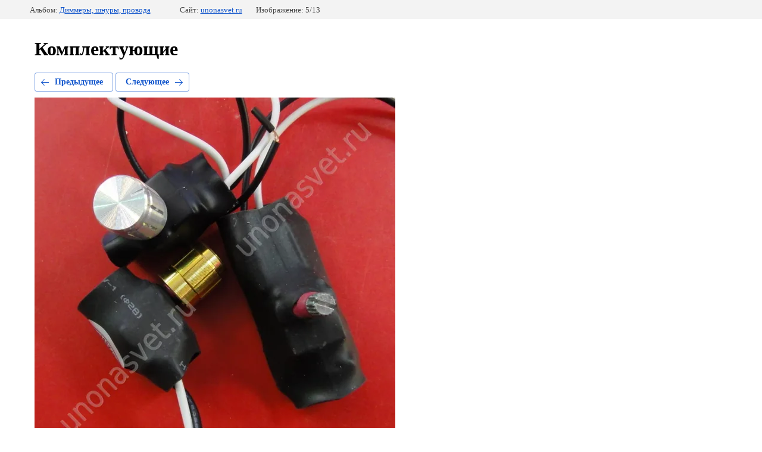

--- FILE ---
content_type: text/html; charset=utf-8
request_url: https://unonasvet.ru/komplektuyushchiye?mode=photo&photo_id=606285811
body_size: 2332
content:
			
	
	
	




	






	<!doctype html>
	<html lang="ru">
	<head>
		<meta charset="UTF-8">
		<meta name="robots" content="all"/>
		<title>1-DSC05216</title>
		<meta http-equiv="Content-Type" content="text/html; charset=UTF-8" />
		<meta name="description" content="1-DSC05216" />
		<meta name="keywords" content="1-DSC05216" />
		<meta name="viewport" content="width=device-width, initial-scale=1.0, maximum-scale=1.0, user-scalable=no">
		<meta name="cmsmagazine" content="86368d8963b4f0f96b434aafa426cd49" />
<meta name="google-site-verification" content="tuK66XnD0Pntefq9vX9fltfilGdUmtden1saVMWZNzQ" />
<link rel='stylesheet' type='text/css' href='/shared/highslide-4.1.13/highslide.min.css'/>
<script type='text/javascript' src='/shared/highslide-4.1.13/highslide.packed.js'></script>
<script type='text/javascript'>
hs.graphicsDir = '/shared/highslide-4.1.13/graphics/';
hs.outlineType = null;
hs.showCredits = false;
hs.lang={cssDirection:'ltr',loadingText:'Загрузка...',loadingTitle:'Кликните чтобы отменить',focusTitle:'Нажмите чтобы перенести вперёд',fullExpandTitle:'Увеличить',fullExpandText:'Полноэкранный',previousText:'Предыдущий',previousTitle:'Назад (стрелка влево)',nextText:'Далее',nextTitle:'Далее (стрелка вправо)',moveTitle:'Передвинуть',moveText:'Передвинуть',closeText:'Закрыть',closeTitle:'Закрыть (Esc)',resizeTitle:'Восстановить размер',playText:'Слайд-шоу',playTitle:'Слайд-шоу (пробел)',pauseText:'Пауза',pauseTitle:'Приостановить слайд-шоу (пробел)',number:'Изображение %1/%2',restoreTitle:'Нажмите чтобы посмотреть картинку, используйте мышь для перетаскивания. Используйте клавиши вперёд и назад'};</script>

            <!-- 46b9544ffa2e5e73c3c971fe2ede35a5 -->
            <script src='/shared/s3/js/lang/ru.js'></script>
            <script src='/shared/s3/js/common.min.js'></script>
        <link rel='stylesheet' type='text/css' href='/shared/s3/css/calendar.css' /><link rel="icon" href="/favicon.ico" type="image/x-icon">
<link rel="canonical" href="https://unonasvet.ru/komplektuyushchiye">
<!--s3_require-->
<link rel="stylesheet" href="/g/basestyle/1.0.1/gallery2/gallery2.css" type="text/css"/>
<link rel="stylesheet" href="/g/basestyle/1.0.1/gallery2/gallery2.blue.css" type="text/css"/>
<script type="text/javascript" src="/g/basestyle/1.0.1/gallery2/gallery2.js" async></script>
<!--/s3_require-->

	</head>
	<body>
		<div class="g-page g-page-gallery2 g-page-gallery2--photo">

		
		
			<div class="g-panel g-panel--fill g-panel--no-rounded g-panel--fixed-top">
	<div class="g-gallery2-info ">
					<div class="g-gallery2-info__item">
				<div class="g-gallery2-info__item-label">Альбом:</div>
				<a href="/komplektuyushchiye?mode=album&album_id=99326901" class="g-gallery2-info__item-value">Диммеры, шнуры, провода</a>
			</div>
				<div class="g-gallery2-info__item">
			<div class="g-gallery2-info__item-label">Сайт:</div>
			<a href="//unonasvet.ru" class="g-gallery2-info__item-value">unonasvet.ru</a>

			<div class="g-gallery2-info__item-label">Изображение: 5/13</div>
		</div>
	</div>
</div>
			<h1>Комплектующие</h1>
			
										
										
			
			
			<a href="/komplektuyushchiye?mode=photo&photo_id=606285611" class="g-button g-button--invert g-button--arr-left">Предыдущее</a>
			<a href="/komplektuyushchiye?mode=photo&photo_id=606286011" class="g-button g-button--invert g-button--arr-right">Следующее</a>

			
			<div class="g-gallery2-preview ">
	<img src="/thumb/2/1WydVDExmkXxQ1upyzWLeg/800r600/d/1-dsc05216.jpg">
</div>

			
			<a href="/komplektuyushchiye?mode=photo&photo_id=606285611" class="g-gallery2-thumb g-gallery2-thumb--prev">
	<span class="g-gallery2-thumb__image"><img src="/thumb/2/02Rh5ynCiSDIgzoKzGJhug/160r120/d/DSC03440.jpg"></span>
	<span class="g-link g-link--arr-left">Предыдущее</span>
</a>
			
			<a href="/komplektuyushchiye?mode=photo&photo_id=606286011" class="g-gallery2-thumb g-gallery2-thumb--next">
	<span class="g-gallery2-thumb__image"><img src="/thumb/2/rfFOieLs1--ock-G6t6ZRA/160r120/d/p9290424.jpg"></span>
	<span class="g-link g-link--arr-right">Следующее</span>
</a>
			
			<div class="g-line"><a href="/komplektuyushchiye?mode=album&album_id=99326901" class="g-button g-button--invert">Вернуться в галерею</a></div>

		
			</div>

	
<!-- assets.bottom -->
<!-- </noscript></script></style> -->
<script src="/my/s3/js/site.min.js?1768462484" ></script>
<script src="/my/s3/js/site/defender.min.js?1768462484" ></script>
<script src="https://cp.onicon.ru/loader/543f1e8572d22cff5d0000e4.js" data-auto async></script>
<script >/*<![CDATA[*/
var megacounter_key="1eac184223c2b06ac22bdcbd270178a4";
(function(d){
    var s = d.createElement("script");
    s.src = "//counter.megagroup.ru/loader.js?"+new Date().getTime();
    s.async = true;
    d.getElementsByTagName("head")[0].appendChild(s);
})(document);
/*]]>*/</script>
<script >/*<![CDATA[*/
$ite.start({"sid":70926,"vid":1425905,"aid":5354,"stid":1,"cp":21,"active":true,"domain":"unonasvet.ru","lang":"ru","trusted":false,"debug":false,"captcha":3,"onetap":[{"provider":"vkontakte","provider_id":"51960797","code_verifier":"5MkMAZMZGDkMmYgDyNGMN4RTjYT4YDxcjy2ZykDxcYZ"}]});
/*]]>*/</script>
<!-- /assets.bottom -->
</body>
	</html>


--- FILE ---
content_type: application/javascript
request_url: https://unonasvet.ru/g/basestyle/1.0.1/__modules/866-866.js
body_size: 992
content:
"use strict";(self.__s3_require__basestyle=self.__s3_require__basestyle||[]).push([[866],{866:(e,t,r)=>{r.r(t),r.d(t,{initPhotoSwipeFromDOM:()=>o});var n=r(670),i=r.n(n),a=r(748),l=r.n(a),o=window.initPhotoSwipeFromDOM=function(e,t){for(var r=function e(t,r){return t&&(r(t)?t:e(t.parentNode,r))},n=function(e){(e=e||window.event).preventDefault?e.preventDefault():e.returnValue=!1;var n=e.target||e.srcElement,i=r(n,(function(e){return e.tagName&&e.className===(t||"g-img g-img--gallery-image")}));if(i){for(var l,o=i.parentNode,s=i.parentNode.childNodes,u=s.length,d=0,g=0;g<u;g++)if(1===s[g].nodeType&&"br"!==s[g].nodeName.toLowerCase()){if(s[g]===i){l=d;break}d++}return l>=0&&a(l,o),!1}},a=function(e,t,r,n){var a,o,s=document.querySelectorAll(".pswp")[0];if(document.body.appendChild(s),o=function(e){for(var t,r,n,i=e.querySelectorAll("img"),a=i.length,l=[],o=0;o<a;o++)1===(t=i[o].parentNode).nodeType&&(r=t.getAttribute("data-size").split("x"),(n={src:t.getAttribute("href"),w:parseInt(r[0],10),h:parseInt(r[1],10),title:t.getAttribute("data-title"),msrc:t.children[0].getAttribute("src")}).el=t,l.push(n));return l}(t),a={galleryUID:t.getAttribute("data-pswp-uid"),getThumbBoundsFn:function(e){var t=o[e].el.getElementsByTagName("img")[0],r=window.pageYOffset||document.documentElement.scrollTop,n=t.getBoundingClientRect();return{x:n.left,y:n.top+r,w:n.width}}},n)if(a.galleryPIDs){for(var u=0;u<o.length;u++)if(o[u].pid==e){a.index=u;break}}else a.index=parseInt(e,10)-1;else a.index=parseInt(e,10);isNaN(a.index)||(r&&(a.showAnimationDuration=0),new(i())(s,l(),o,a).init())},o=document.querySelectorAll(e),s=0,u=o.length;s<u;s++){var d=o[s].querySelectorAll("a:first-child");o[s].setAttribute("data-pswp-uid",s+1);for(var g=d.length-1;g>=0;g--)d[g].onclick=n}var p=function(){var e=window.location.hash.substring(1),t={};if(e.length<5)return t;for(var r=e.split("&"),n=0;n<r.length;n++)if(r[n]){var i=r[n].split("=");i.length<2||(t[i[0]]=i[1])}return t.gid&&(t.gid=parseInt(t.gid,10)),t}();p.pid&&p.gid&&a(p.pid,o[p.gid-1],!0,!0)}}}]);

--- FILE ---
content_type: text/javascript
request_url: https://counter.megagroup.ru/1eac184223c2b06ac22bdcbd270178a4.js?r=&s=1280*720*24&u=https%3A%2F%2Funonasvet.ru%2Fkomplektuyushchiye%3Fmode%3Dphoto%26photo_id%3D606285811&t=1-DSC05216&fv=0,0&en=1&rld=0&fr=0&callback=_sntnl1768864586111&1768864586111
body_size: 85
content:
//:1
_sntnl1768864586111({date:"Mon, 19 Jan 2026 23:16:26 GMT", res:"1"})